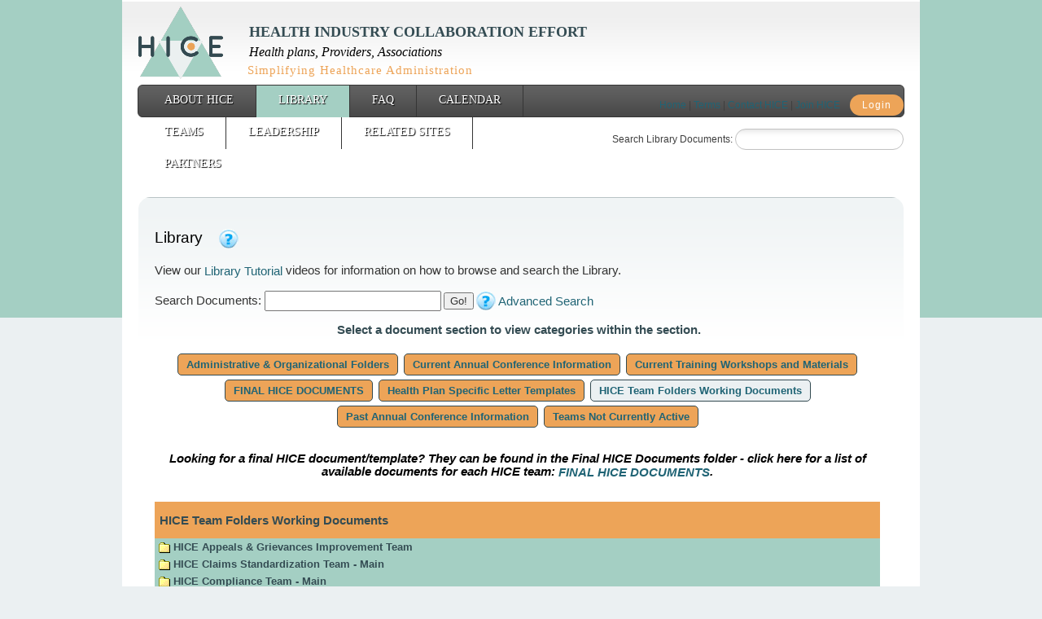

--- FILE ---
content_type: text/html
request_url: https://www.iceforhealth.org/library.asp?sf=fs&scid=5262
body_size: 46837
content:

<!DOCTYPE html PUBLIC "-//W3C//DTD XHTML 1.0 Strict//EN"
"https://www.w3.org/TR/xhtml1/DTD/xhtml1-strict.dtd"> 
<html xmlns="https://www.w3.org/1999/xhtml" xml:lang="en-US" lang="en-US"> 


<html>
<head>
    <title>Library </title>
    <!-- Begin Styles -->

<link rel="stylesheet" href="/css/styles.css?random_23" />
<link rel="stylesheet" href="/css/homestyle.css" />

<!-- End Styles -->





    <script language="JavaScript">
<!--

        function WM_preloadImages() {

            /*
            WM_preloadImages()
            Loads images into the browser's cache for later use.

Source: Webmonkey Code Library
            (http://www.hotwired.com/webmonkey/javascript/code_library/)

Author: Nadav Savio
            Author Email: nadav@wired.com

Usage: WM_preloadImages('image 1 URL', 'image 2 URL', 'image 3 URL', ...);
            */

            // Don't bother if there's no document.images
            if (document.images) {
                if (typeof (document.WM) == 'undefined') {
                    document.WM = new Object();
                }
                document.WM.loadedImages = new Array();
                // Loop through all the arguments.
                var argLength = WM_preloadImages.arguments.length;
                for (arg = 0; arg < argLength; arg++) {
                    // For each arg, create a new image.
                    document.WM.loadedImages[arg] = new Image();
                    // Then set the source of that image to the current argument.
                    document.WM.loadedImages[arg].src = WM_preloadImages.arguments[arg];
                }
            }
        }

// -->

    </script>
    <link rel="" href="/css/styles.css" />
    <link href="/js/css/jquery-ui-1.8.18.custom.css" rel="stylesheet" type="text/css" />   
    <link href="/js/css/jquery.gritter.css" rel="stylesheet" type="text/css" />
    <script type="text/javascript" src="/js/jquery.js"></script>
    <script type="text/javascript">
        $(document).ready(function () {
            $("span.question").hover(function () {
                var tooltipText = $(this).attr('placeholder');
                $(this).append('<div class="tooltip" style="width:195px;"><p>' + tooltipText + '</p></div>');
            }, function () {
                $("div.tooltip").remove();
            });
        });
    </script>
</head>

<!-- Begin Header -->
<body>
    <div class="main_body">

        <!--<table width="100%" cellpadding="0" cellspacing="0" border="0">-->
        <!--Joseph's Test width="1020px" -->
        <div class="header">
            <div class="logo">
                <a href="/home.asp">
                    <img src="/img/HICE_logo.png" alt="ICE For Health" />
                </a>
                <div class='headingcont_slid_home'>
                    <h1 class='header-style-home'>Health Industry Collaboration Effort</h1>
                    <p class='para-style-home'>Health plans, Providers, Associations</p>
                     <span class="tag_line_home">Simplifying Healthcare Administration</span>
                </div>
               
            </div>
            

            <div class="top_right_section">
                <div class="top_right_links">
                    <a href="/home.asp">Home</a>
                    | <a href="/terms.asp">Terms</a>
                    
                    | <a href="/contactice.asp">Contact  HICE</a> | <a href="/joinhice.asp">Join  HICE</a>
                    &nbsp;&nbsp;
			<a href="/clientadmin/loginIce.asp" class="login-button">
                <!-----<img src="/img/login.png" width="62" height="23" style="margin-top: -1px;" />----->
                Login
            </a>

                    
                </div>

                <div class="search">
                    <form action="/librarysearch.asp" method="Post" _lpchecked="1">
                        Search Library Documents:
                        <input type="Text" name="SearchText" class="search_input" placeholder="">
                    </form>


                </div>
            </div>
        </div>
        <!-- End Header -->
        <!-- Client Admin Header -->
        
</body>
</html>

<!-- Begin Navigation -->
          <div class="menu" style="text-align:center"><div style="width: 945px; height: 38px; display: block; margin: 0 auto;">
        <ul>
<li><a href='/about.asp' title=''>About HICE</a></li><li class='menu_separate'></li><li class='menu_active'><a href='/library.asp' title=''>Library</a></li><li class='menu_separate'></li><li><a href='/viewfaqsall.asp' title=''>FAQ</a></li><li class='menu_separate'></li><li><a href='/calendar' title=''>Calendar</a></li><li class='menu_separate'></li><li><a href='/teamactivities.asp' title=''>Teams</a></li><li class='menu_separate'></li><li><a href='/leadership.asp' title=''>Leadership</a></li><li class='menu_separate'></li><li><a href='/relatedsites.asp' title=''>Related Sites</a></li><li class='menu_separate'></li><li><a href='/partners.asp' title=''>Partners</a></li>
              </ul>   </div>     
    </div>
<!-- End Navigation -->


<div class="clear_20"></div>
<div class="bottom_section_bg">

<table cellpadding="0" cellspacing="0" border="0" width="100%">
    <tr>
        <td width="100%" valign="Top" bgcolor="">
            <table cellpadding="5" cellspacing="0" border="0" width="100%">
                <tr>
                    <td valign="Top">
                        <p class="PageTitle">
                        
                            Library &nbsp;&nbsp; <span placeholder="Browse the Library by selection and sort category from the list and use the categories and subcategories to navigate the Library structure. Click the arrow next to a subcategry name to download all documents in the subcategory."  class="question"></span>
                                                                                          
                            <!--<font class="BodySmall">
										<A HREF="ProtectedCategories.asp">Protected Library</A>
									</font>-->
                        </p>
                        
								<P Class="Body only-library">
									View our <A HRef="librarytutorial.asp">Library Tutorial</A> videos for information on how to browse and search the Library.
								</P>
                        <form action="librarysearch.asp" method="Get">
                        <span class="Body only-library">Search Documents: </span>
                        <input type="Text" name="SearchText" size="25">
                        <input type="Submit" value="Go!">
                         
                        <span placeholder="Enter a search term to locate categories, subcategories, and documents that contain the term." runat="server" class="question"></span>
                        
                        <span class="BodySmall"><a href="librarysearch.asp?startadvancedsearch=true">Advanced
                            Search</a></span>
                        </form>
                        
                        <div align="Center" class="parrent-library">
                        	<br>
                            <span class="BodyBold ct-style">Select a document section to view categories within the section.
                            </span>
                            <br><br>
                            <A Class='SortCategoryTitle' HRef='library.asp?sf=fs&sc=Administrative+%26+Organizational+Folders'>&nbsp;Administrative&nbsp;&&nbsp;Organizational&nbsp;Folders&nbsp;</A>  <A Class='SortCategoryTitle' HRef='library.asp?sf=fs&sc=Current+Annual+Conference+Information'>&nbsp;Current&nbsp;Annual&nbsp;Conference&nbsp;Information&nbsp;</A>  <A Class='SortCategoryTitle' HRef='library.asp?sf=fs&sc=Current+Training+Workshops+and+Materials'>&nbsp;Current&nbsp;Training&nbsp;Workshops&nbsp;and&nbsp;Materials&nbsp;</A>  <A Class='SortCategoryTitle' HRef='library.asp?sf=fs&sc=FINAL+HICE+DOCUMENTS'>&nbsp;FINAL&nbsp;HICE&nbsp;DOCUMENTS&nbsp;</A>  <A Class='SortCategoryTitle' HRef='library.asp?sf=fs&sc=Health+Plan+Specific+Letter+Templates'>&nbsp;Health&nbsp;Plan&nbsp;Specific&nbsp;Letter&nbsp;Templates&nbsp;</A>  <A Class='SortCategoryTitle selected' HRef='library.asp?sf=fs&sc=HICE+Team+Folders+Working+Documents'>&nbsp;HICE&nbsp;Team&nbsp;Folders&nbsp;Working&nbsp;Documents&nbsp;</A>  <A Class='SortCategoryTitle' HRef='library.asp?sf=fs&sc=Past+Annual+Conference+Information'>&nbsp;Past&nbsp;Annual&nbsp;Conference&nbsp;Information&nbsp;</A>  <A Class='SortCategoryTitle' HRef='library.asp?sf=fs&sc=Teams+Not+Currently+Active'>&nbsp;Teams&nbsp;Not&nbsp;Currently&nbsp;Active&nbsp;</A>  
                        </div>
                        <br>
                        <p class="BodyBoldItalic" align="Center">
                            Looking for a final HICE document/template? They can be found in the Final
                            HICE Documents folder - click here for a list of available documents for each HICE
                            team: <a href="http://www.iceforhealth.org/library.asp?sf=&sc=FINAL+HICE+DOCUMENTS">
                                FINAL HICE DOCUMENTS</a>.
                        </p>
<!--
                        <p class="Body" align="Center">
							HICE documents can be altered for use by organizations/other regions as needed; however, the HICE logo/any HICE references should be removed if the document is not being used in its original format.
						</p>
-->
                       <!--  <p class="Body" align="Center">
							HICE documents can be altered for use by organizations/other regions as needed; however, the HICE logo/any HICE references should be removed if the document is not being used in its original format. Documents available within the Library are intended to be used as printed documents. To the extent such documents are used digitally, it shall be the user's responsibility to ensure their use of the documents adheres to the accessibility standards applicable to their organization.
						</p>
						<HR>
                        <p class="BodySmallGray" align="Center">
                            HICE is a voluntary 501(c)3 organization that includes participation by and advice
                            from accrediting and regulatory agencies. The goal of HICE work products is to offer
                            HICE participating organizations standardized tools and best practices toward optimizing
                            efficiencies to implement health industry requirements. HICE heeds feedback from
                            accrediting and regulatory agency partners regarding HICE work products; however,
                            HICE does not obtain official regulatory approval for its work products. <B>As such,
                            HICE work products are not to be considered exempt from any approval process required
                            by regulatory agencies.</B>
                        </p> -->
                        <br>
                        
                        <table cellspacing="0" cellpadding="0" border="0" width="100%">
                            <tr>
                                <td colspan="6" class="BodyBold" height="30" bgcolor="#EDA458">
                                    <p class="BodyBold">
                                        HICE Team Folders Working Documents
                                    </p>
                                </td>
                            </tr>
                            
                            <tr>
                                <td colspan="6" class="Body only-library" bgcolor="#A4CFC3" style="vertical-align: middle; height: 21px;">
                                    &nbsp;<a class="LibraryHeader" href="library.asp?sf=fs&cid=213#cid213"
                                        style="vertical-align: middle;"><img src="icon_folder_closed.gif" width="15" height="15"
                                            alt="Click to open category" border="0" style="vertical-align: middle;">
                                        HICE Appeals & Grievances Improvement Team</a> &nbsp;
                                </td>
                            </tr>
                            
                            <tr>
                                <td colspan="6" class="Body only-library" bgcolor="#A4CFC3" style="vertical-align: middle; height: 21px;">
                                    &nbsp;<a class="LibraryHeader" href="library.asp?sf=fs&cid=40#cid40"
                                        style="vertical-align: middle;"><img src="icon_folder_closed.gif" width="15" height="15"
                                            alt="Click to open category" border="0" style="vertical-align: middle;">
                                        HICE Claims Standardization Team - Main</a> &nbsp;
                                </td>
                            </tr>
                            
                            <tr>
                                <td colspan="6" class="Body only-library" bgcolor="#A4CFC3" style="vertical-align: middle; height: 21px;">
                                    &nbsp;<a class="LibraryHeader" href="library.asp?sf=fs&cid=117#cid117"
                                        style="vertical-align: middle;"><img src="icon_folder_closed.gif" width="15" height="15"
                                            alt="Click to open category" border="0" style="vertical-align: middle;">
                                        HICE Compliance Team - Main</a> &nbsp;
                                </td>
                            </tr>
                            
                            <tr>
                                <td colspan="6" class="Body only-library" bgcolor="#A4CFC3" style="vertical-align: middle; height: 21px;">
                                    &nbsp;<a class="LibraryHeader" href="library.asp?sf=fs&cid=446#cid446"
                                        style="vertical-align: middle;"><img src="icon_folder_closed.gif" width="15" height="15"
                                            alt="Click to open category" border="0" style="vertical-align: middle;">
                                        HICE Compliance Team Coded DOFR Workgroup</a> &nbsp;
                                </td>
                            </tr>
                            
                            <tr>
                                <td colspan="6" class="Body only-library" bgcolor="#A4CFC3" style="vertical-align: middle; height: 21px;">
                                    &nbsp;<a class="LibraryHeader" href="library.asp?sf=fs&cid=197#cid197"
                                        style="vertical-align: middle;"><img src="icon_folder_closed.gif" width="15" height="15"
                                            alt="Click to open category" border="0" style="vertical-align: middle;">
                                        HICE Credentialing Shared Audit Policy Team - Main / California</a> &nbsp;
                                </td>
                            </tr>
                            
                            <tr>
                                <td colspan="6" class="Body only-library" bgcolor="#A4CFC3" style="vertical-align: middle; height: 21px;">
                                    &nbsp;<a class="LibraryHeader" href="library.asp?sf=fs&cid=488#cid488"
                                        style="vertical-align: middle;"><img src="icon_folder_closed.gif" width="15" height="15"
                                            alt="Click to open category" border="0" style="vertical-align: middle;">
                                        HICE Credentialing Shared Audit Policy Team - Main / Mid-Atlantic / Northwest / Texas</a> &nbsp;
                                </td>
                            </tr>
                            
                            <tr>
                                <td colspan="6" class="Body only-library" bgcolor="#A4CFC3" style="vertical-align: middle; height: 21px;">
                                    &nbsp;<a class="LibraryHeader" href="library.asp?sf=fs&cid=43#cid43"
                                        style="vertical-align: middle;"><img src="icon_folder_closed.gif" width="15" height="15"
                                            alt="Click to open category" border="0" style="vertical-align: middle;">
                                        HICE Cultural & Linguistic (C&L) Services Team - Main</a> &nbsp;
                                </td>
                            </tr>
                            
                            <tr>
                                <td colspan="6" class="Body only-library" bgcolor="#A4CFC3" style="vertical-align: middle; height: 21px;">
                                    &nbsp;<a class="LibraryHeader" href="library.asp?sf=fs&cid=346#cid346"
                                        style="vertical-align: middle;"><img src="icon_folder_closed.gif" width="15" height="15"
                                            alt="Click to open category" border="0" style="vertical-align: middle;">
                                        HICE DMHC Access Regulations Team</a> &nbsp;
                                </td>
                            </tr>
                            
                            <tr>
                                <td colspan="6" class="Body" bgcolor="#A4CFC3" style="vertical-align: middle; height: 21px;">
                                    &nbsp;<a name="cid421" class="LibraryHeader"
                                        href="library.asp?sf=fs&sc=HICE+Team+Folders+Working+Documents" style="vertical-align: middle"><img
                                            src="icon_folder_open.gif" width="15" height="15" alt="Click to close category"
                                            border="0" style="vertical-align: middle;">
                                        HICE DMHC Access Regulations Team Workgroup</a> &nbsp;
                                </td>
                            </tr>
                            
                            <tr>
                                <td colspan="6" class="Body only-library" bgcolor="#EBF0F2" style="vertical-align: middle; height: 21px;">
                                    &nbsp;&nbsp;&nbsp;&nbsp;&nbsp;<a class="LibrarySubHeader" href="library.asp?sf=fs&scid=5669#scid5669"
                                        style="vertical-align: middle;"><img src="icon_folder_closed.gif" width="15" height="15"
                                            alt="Click to open category" border="0" style="vertical-align: middle;">
                                        2025-02-03 Meeting Materials</a>
                                </td>
                            </tr>
                            
                            <tr>
                                <td colspan="6" class="Body only-library" bgcolor="#EBF0F2" style="vertical-align: middle; height: 21px;">
                                    &nbsp;&nbsp;&nbsp;&nbsp;&nbsp;<a class="LibrarySubHeader" href="library.asp?sf=fs&scid=5706#scid5706"
                                        style="vertical-align: middle;"><img src="icon_folder_closed.gif" width="15" height="15"
                                            alt="Click to open category" border="0" style="vertical-align: middle;">
                                        2025-03-03 Meeting Materials</a>
                                </td>
                            </tr>
                            
                            <tr>
                                <td colspan="6" class="Body only-library" bgcolor="#EBF0F2" style="vertical-align: middle; height: 21px;">
                                    &nbsp;&nbsp;&nbsp;&nbsp;&nbsp;<a class="LibrarySubHeader" href="library.asp?sf=fs&scid=5715#scid5715"
                                        style="vertical-align: middle;"><img src="icon_folder_closed.gif" width="15" height="15"
                                            alt="Click to open category" border="0" style="vertical-align: middle;">
                                        2025-03-17 Meeting Materials</a>
                                </td>
                            </tr>
                            
                            <tr>
                                <td colspan="6" class="Body only-library" bgcolor="#EBF0F2" style="vertical-align: middle; height: 21px;">
                                    &nbsp;&nbsp;&nbsp;&nbsp;&nbsp;<a class="LibrarySubHeader" href="library.asp?sf=fs&scid=5726#scid5726"
                                        style="vertical-align: middle;"><img src="icon_folder_closed.gif" width="15" height="15"
                                            alt="Click to open category" border="0" style="vertical-align: middle;">
                                        2025-03-31 Meeting Materials</a>
                                </td>
                            </tr>
                            
                            <tr>
                                <td colspan="6" class="Body only-library" bgcolor="#EBF0F2" style="vertical-align: middle; height: 21px;">
                                    &nbsp;&nbsp;&nbsp;&nbsp;&nbsp;<a class="LibrarySubHeader" href="library.asp?sf=fs&scid=5736#scid5736"
                                        style="vertical-align: middle;"><img src="icon_folder_closed.gif" width="15" height="15"
                                            alt="Click to open category" border="0" style="vertical-align: middle;">
                                        2025-04-14 Meeting Materials</a>
                                </td>
                            </tr>
                            
                            <tr>
                                <td colspan="6" class="Body only-library" bgcolor="#EBF0F2" style="vertical-align: middle; height: 21px;">
                                    &nbsp;&nbsp;&nbsp;&nbsp;&nbsp;<a class="LibrarySubHeader" href="library.asp?sf=fs&scid=5756#scid5756"
                                        style="vertical-align: middle;"><img src="icon_folder_closed.gif" width="15" height="15"
                                            alt="Click to open category" border="0" style="vertical-align: middle;">
                                        2025-05-12 Meeting Materials</a>
                                </td>
                            </tr>
                            
                            <tr>
                                <td colspan="6" class="Body only-library" bgcolor="#EBF0F2" style="vertical-align: middle; height: 21px;">
                                    &nbsp;&nbsp;&nbsp;&nbsp;&nbsp;<a class="LibrarySubHeader" href="library.asp?sf=fs&scid=5774#scid5774"
                                        style="vertical-align: middle;"><img src="icon_folder_closed.gif" width="15" height="15"
                                            alt="Click to open category" border="0" style="vertical-align: middle;">
                                        2025-06-09 Meeting Materials</a>
                                </td>
                            </tr>
                            
                            <tr>
                                <td colspan="6" class="Body only-library" bgcolor="#EBF0F2" style="vertical-align: middle; height: 21px;">
                                    &nbsp;&nbsp;&nbsp;&nbsp;&nbsp;<a class="LibrarySubHeader" href="library.asp?sf=fs&scid=5779#scid5779"
                                        style="vertical-align: middle;"><img src="icon_folder_closed.gif" width="15" height="15"
                                            alt="Click to open category" border="0" style="vertical-align: middle;">
                                        2025-06-23 Meeting Materials</a>
                                </td>
                            </tr>
                            
                            <tr>
                                <td colspan="6" class="Body only-library" bgcolor="#EBF0F2" style="vertical-align: middle; height: 21px;">
                                    &nbsp;&nbsp;&nbsp;&nbsp;&nbsp;<a class="LibrarySubHeader" href="library.asp?sf=fs&scid=5786#scid5786"
                                        style="vertical-align: middle;"><img src="icon_folder_closed.gif" width="15" height="15"
                                            alt="Click to open category" border="0" style="vertical-align: middle;">
                                        2025-07-07 Meeting Materials</a>
                                </td>
                            </tr>
                            
                            <tr>
                                <td colspan="6" class="Body only-library" bgcolor="#EBF0F2" style="vertical-align: middle; height: 21px;">
                                    &nbsp;&nbsp;&nbsp;&nbsp;&nbsp;<a class="LibrarySubHeader" href="library.asp?sf=fs&scid=5813#scid5813"
                                        style="vertical-align: middle;"><img src="icon_folder_closed.gif" width="15" height="15"
                                            alt="Click to open category" border="0" style="vertical-align: middle;">
                                        2025-08-18 Meeting Materials</a>
                                </td>
                            </tr>
                            
                            <tr>
                                <td colspan="6" class="Body only-library" bgcolor="#EBF0F2" style="vertical-align: middle; height: 21px;">
                                    &nbsp;&nbsp;&nbsp;&nbsp;&nbsp;<a class="LibrarySubHeader" href="library.asp?sf=fs&scid=5822#scid5822"
                                        style="vertical-align: middle;"><img src="icon_folder_closed.gif" width="15" height="15"
                                            alt="Click to open category" border="0" style="vertical-align: middle;">
                                        2025-09-08 Meeting Materials</a>
                                </td>
                            </tr>
                            
                            <tr>
                                <td colspan="6" class="Body only-library" bgcolor="#EBF0F2" style="vertical-align: middle; height: 21px;">
                                    &nbsp;&nbsp;&nbsp;&nbsp;&nbsp;<a class="LibrarySubHeader" href="library.asp?sf=fs&scid=5833#scid5833"
                                        style="vertical-align: middle;"><img src="icon_folder_closed.gif" width="15" height="15"
                                            alt="Click to open category" border="0" style="vertical-align: middle;">
                                        2025-09-29 Meeting Materials</a>
                                </td>
                            </tr>
                            
                            <tr>
                                <td colspan="6" class="Body only-library" bgcolor="#EBF0F2" style="vertical-align: middle; height: 21px;">
                                    &nbsp;&nbsp;&nbsp;&nbsp;&nbsp;<a class="LibrarySubHeader" href="library.asp?sf=fs&scid=5846#scid5846"
                                        style="vertical-align: middle;"><img src="icon_folder_closed.gif" width="15" height="15"
                                            alt="Click to open category" border="0" style="vertical-align: middle;">
                                        2025-10-13 Meeting Materials</a>
                                </td>
                            </tr>
                            
                            <tr>
                                <td colspan="6" class="Body only-library" bgcolor="#EBF0F2" style="vertical-align: middle; height: 21px;">
                                    &nbsp;&nbsp;&nbsp;&nbsp;&nbsp;<a class="LibrarySubHeader" href="library.asp?sf=fs&scid=5879#scid5879"
                                        style="vertical-align: middle;"><img src="icon_folder_closed.gif" width="15" height="15"
                                            alt="Click to open category" border="0" style="vertical-align: middle;">
                                        2025-11-10 Meeting Materials</a>
                                </td>
                            </tr>
                            
                            <tr>
                                <td colspan="6" class="Body only-library" bgcolor="#EBF0F2" style="vertical-align: middle; height: 21px;">
                                    &nbsp;&nbsp;&nbsp;&nbsp;&nbsp;<a class="LibrarySubHeader" href="library.asp?sf=fs&scid=5888#scid5888"
                                        style="vertical-align: middle;"><img src="icon_folder_closed.gif" width="15" height="15"
                                            alt="Click to open category" border="0" style="vertical-align: middle;">
                                        2025-11-24 Meeting Materials</a>
                                </td>
                            </tr>
                            
                            <tr>
                                <td colspan="6" class="Body only-library" bgcolor="#EBF0F2" style="vertical-align: middle; height: 21px;">
                                    &nbsp;&nbsp;&nbsp;&nbsp;&nbsp;<a class="LibrarySubHeader" href="library.asp?sf=fs&scid=3248#scid3248"
                                        style="vertical-align: middle;"><img src="icon_folder_closed.gif" width="15" height="15"
                                            alt="Click to open category" border="0" style="vertical-align: middle;">
                                        Resource Documents</a>
                                </td>
                            </tr>
                            
                            <tr>
                                <td colspan="6" class="Body only-library" bgcolor="#A4CFC3" style="vertical-align: middle; height: 21px;">
                                    &nbsp;<a class="LibraryHeader" href="library.asp?sf=fs&cid=392#cid392"
                                        style="vertical-align: middle;"><img src="icon_folder_closed.gif" width="15" height="15"
                                            alt="Click to open category" border="0" style="vertical-align: middle;">
                                        HICE Encounters Standardization Team</a> &nbsp;
                                </td>
                            </tr>
                            
                            <tr>
                                <td colspan="6" class="Body only-library" bgcolor="#A4CFC3" style="vertical-align: middle; height: 21px;">
                                    &nbsp;<a class="LibraryHeader" href="library.asp?sf=fs&cid=406#cid406"
                                        style="vertical-align: middle;"><img src="icon_folder_closed.gif" width="15" height="15"
                                            alt="Click to open category" border="0" style="vertical-align: middle;">
                                        HICE Pharmacy Regulations & Benefits Team - CA</a> &nbsp;
                                </td>
                            </tr>
                            
                            <tr>
                                <td colspan="6" class="Body only-library" bgcolor="#A4CFC3" style="vertical-align: middle; height: 21px;">
                                    &nbsp;<a class="LibraryHeader" href="library.asp?sf=fs&cid=118#cid118"
                                        style="vertical-align: middle;"><img src="icon_folder_closed.gif" width="15" height="15"
                                            alt="Click to open category" border="0" style="vertical-align: middle;">
                                        HICE QI-UM Team - Main</a> &nbsp;
                                </td>
                            </tr>
                            
                            <tr>
                                <td colspan="6" class="Body only-library" bgcolor="#A4CFC3" style="vertical-align: middle; height: 21px;">
                                    &nbsp;<a class="LibraryHeader" href="library.asp?sf=fs&cid=167#cid167"
                                        style="vertical-align: middle;"><img src="icon_folder_closed.gif" width="15" height="15"
                                            alt="Click to open category" border="0" style="vertical-align: middle;">
                                        HICE RADAR (Risk Adjustment Data Acquisition & Reporting) Team - Main</a> &nbsp;
                                </td>
                            </tr>
                            
                            <tr>
                                <td colspan="6" class="Body only-library" bgcolor="#A4CFC3" style="vertical-align: middle; height: 21px;">
                                    &nbsp;<a class="LibraryHeader" href="library.asp?sf=fs&cid=115#cid115"
                                        style="vertical-align: middle;"><img src="icon_folder_closed.gif" width="15" height="15"
                                            alt="Click to open category" border="0" style="vertical-align: middle;">
                                        HICE Service Determination Standardization Team</a> &nbsp;
                                </td>
                            </tr>
                            
                            <tr>
                                <td colspan="6" class="Body only-library" bgcolor="#A4CFC3" style="vertical-align: middle; height: 21px;">
                                    &nbsp;<a class="LibraryHeader" href="library.asp?sf=fs&cid=229#cid229"
                                        style="vertical-align: middle;"><img src="icon_folder_closed.gif" width="15" height="15"
                                            alt="Click to open category" border="0" style="vertical-align: middle;">
                                        HICE UM Required Reports Team</a> &nbsp;
                                </td>
                            </tr>
                            
                        </table>
                        <hr>
                        <!-- <table cellspacing="0" cellpadding="0" bgcolor="#FFFACD" border="0">
                            <tr>
                                <td>
                                    <img src="pdfico.gif">&nbsp;
                                </td>
                                <td>
                                    <font size="2" face="Arial,Helvetica">Adobe Acrobat File</font>
                                </td>
                            </tr>
                            <tr>
                                <td>
                                    <img src="docico.gif">&nbsp;
                                </td>
                                <td>
                                    <font size="2" face="Arial,Helvetica">Microsoft Word File</font>
                                </td>
                            </tr>
                            <tr>
                                <td>
                                    <img src="xlsico.gif">&nbsp;
                                </td>
                                <td>
                                    <font size="2" face="Arial,Helvetica">Microsoft Excel File</font>
                                </td>
                            </tr>
                            <tr>
                                <td>
                                    <img src="pptico.gif">&nbsp;
                                </td>
                                <td>
                                    <font size="2" face="Arial,Helvetica">Microsoft PowerPoint File</font>
                                </td>
                            </tr>
                            <tr>
                                <td>
                                    <img src="docxico.gif">&nbsp;
                                </td>
                                <td>
                                    <font size="2" face="Arial,Helvetica">Microsoft Word XML File</font>
                                </td>
                            </tr>
                            <tr>
                                <td>
                                    <img src="xlsxico.gif">&nbsp;
                                </td>
                                <td>
                                    <font size="2" face="Arial,Helvetica">Microsoft Excel XML File</font>
                                </td>
                            </tr>
                            <tr>
                                <td>
                                    <img src="pptxico.gif">&nbsp;
                                </td>
                                <td>
                                    <font size="2" face="Arial,Helvetica">Microsoft PowerPoint XML File</font>
                                </td>
                            </tr>
                            <tr>
                                <td>
                                    <img src="zipico.gif">&nbsp;
                                </td>
                                <td>
                                    <font size="2" face="Arial,Helvetica">Zipped File</font>
                                </td>
                            </tr>
                            <tr>
                                <td>
                                    <img src="unkico.gif">&nbsp;
                                </td>
                                <td>
                                    <font size="2" face="Arial,Helvetica">Unknown File Type</font>
                                </td>
                            </tr>
                        </table> -->
                        

                         <p class="Body only-library" align="Center">
							HICE documents can be altered for use by organizations/other regions as needed; however, the HICE logo/any HICE references should be removed if the document is not being used in its original format. Documents available within the Library are intended to be used as printed documents. To the extent such documents are used digitally, it shall be the user's responsibility to ensure their use of the documents adheres to the accessibility standards applicable to their organization.
						</p>
						<HR>
                        <p class="BodySmallGray" align="Center">
                            HICE is a voluntary 501(c)3 organization that includes participation by and advice
                            from accrediting and regulatory agencies. The goal of HICE work products is to offer
                            HICE participating organizations standardized tools and best practices toward optimizing
                            efficiencies to implement health industry requirements. HICE heeds feedback from
                            accrediting and regulatory agency partners regarding HICE work products; however,
                            HICE does not obtain official regulatory approval for its work products. <B>As such,
                            HICE work products are not to be considered exempt from any approval process required
                            by regulatory agencies.</B>
                        </p>
                        <!-- <p class="Body">
                            Many Library documents are in Adobe Acrobat format. If you do not have Acrobat you
                            may download it <a href="http://www.adobe.com/products/acrobat/readstep.html" target="_blank">
                                here</a>.
                        </p>
                        <p class="Body">
                            <a href="http://www.adobe.com/products/acrobat/readstep.html" target="_blank">
                                <img src="getacro.gif" border="0" height="31" width="88"></a><br>
                        </p> -->
                        <!-- <p class="Body">
                            To download a document, right-click the document title and select "Save Target As..." (or the equivalent). You may left-click a document to open it in your browser.
							
								<i>Note: Opening a Microsoft Office document in your browser may trigger a known issue that causes a password prompt to appear for non-password protected documents. Information from Microsoft about how to resolve this issue on your computer is available <a href="http://support.microsoft.com/?kbid=225234" target="_blank">here</a>, <a href="http://support.microsoft.com/?kbid=324328" target="_blank">here</a>, and <a href="http://support.microsoft.com/?kbid=822128" target="_blank">here</a>.</i>
							
                        </p> -->

                    </td>
                </tr>
            </table>
        </td>
        <td>
            &nbsp&nbsp&nbsp
        </td>
    </tr>
</table>
<br>
<style type="text/css">
.main_body {
    min-height: 962px;
}
</style>
</div>
</div>
<!-- Begin Footer -->

<div class="footer">
    <div class="links">
        <a href="/aboutice.asp">About HICE</a> | <a href="/iceleadership.asp">Leadership</a> | <a href="/library.asp">Library</a> | <a href="/teamactivities.asp">Team Activities</a> | <a href="/viewfaqsall.asp">FAQ</a> | <a href="/calendar/">Calendar</a> | <a href="/relatedsites.asp">Related Sites</a> | <a href="/contactice.asp">Contact HICE</a> | <a href="/partners.asp">Partners</a> | 
    <a href="/terms.asp">Terms</a>
        <br />
        Copyright  � 2001-2013-2026 HICE, Inc.
      <br />
        All HICE activities are conducted in accordance with our established <a href="/library.asp?scid=695">Antitrust Guidelines</a>
    </div>

    <div class="media_links">
        <a href="http://www.facebook.com/pages/Health-Industry-Collaboration-Effort-Inc-HICE/210959602264795" border="0" target="_Top">
            <img src="/img/facebook_icon.png" width="16" height="16" /></a>

        <a href="http://www.linkedin.com/groups?gid=3987586" target="_Top">
            <img src="/img/linkedin_icon.png" width="16" height="16" /></a>

        <a href="https://twitter.com/ICE4Health" target="_Top">
            <img src="/img/twitter_18.png" width="18" height="18" /></a>
    </div>

</div>



<!-- End Footer -->

</div>
<br>

<!-- Begin Attribution -->
    <Table Width="100%" CellPadding="0" CellSpacing="0" Border="0">
      <TR>
        <TD Width="3" Height="3" BGColor=""></TD>
        <TD Height="3" BGColor=""></TD>
        <TD Width="3" Height="3"></TD>
      </TR>
      <TR>
        <TD Width="3" BGColor=""></TD>
        <TD Align="Center" BGColor="">

			    <Table Width="100%" CellPadding="0" CellSpacing="0" Border="0" BGColor="White">
			      <TR>
			        <TD Align="Center">
			          <Table Border="0">
			            <TR>
			              <TD Align="Center" ColSpan="3">
			                <Font Face="Arial, Helvetica, Sans-Serif" Size="-2">
			                  Website development services provided by:
			                </Font>
			              </TD>
			            </TR>
			            <TR>
			              <TD Align="Center">
			                <A HRef="http://www.stonesix.com" Target="_blank" rel="noopener noreferrer">
			                	<Img Src="/stonesixlogo.gif" Height="40" Width="78" Border="0" Alt="Click here for more information about Stone Six Solutions, Inc."><BR>
				                <Font Face="Arial, Helvetica, Sans-Serif" Size="-2">
				                  Stone Six Solutions
				                </Font>
											</A>
			              </TD>
			            </TR>
			          </Table>
			        </TD>
			      </TR>
			    </Table>

        </TD>
        <TD Width="3" BGColor="Black"></TD>
      </TR>
      <TR>
        <TD Height="3" Width="3"></TD>
        <TD Height="3" BGColor="Black"></TD>
        <TD Height="3" Width="3" BGColor="Black"></TD>
      </TR>
    </Table>
<!-- End Attribution -->

</Body>
</html>
<script type="text/javascript" src="/js/jquery.session.js"></script>
<script language="JavaScript" type="text/javascript">
<!--

    function WM_preloadImages() {

        /*
        WM_preloadImages()
        Loads images into the browser's cache for later use.

Source: Webmonkey Code Library
        (http://www.hotwired.com/webmonkey/javascript/code_library/)

Author: Nadav Savio
        Author Email: nadav@wired.com

Usage: WM_preloadImages('image 1 URL', 'image 2 URL', 'image 3 URL', ...);
        */

        // Don't bother if there's no document.images
        if (document.images) {
            if (typeof (document.WM) == 'undefined') {
                document.WM = new Object();
            }
            document.WM.loadedImages = new Array();
            // Loop through all the arguments.
            var argLength = WM_preloadImages.arguments.length;
            for (arg = 0; arg < argLength; arg++) {
                // For each arg, create a new image.
                document.WM.loadedImages[arg] = new Image();
                // Then set the source of that image to the current argument.
                document.WM.loadedImages[arg].src = WM_preloadImages.arguments[arg];
            }
        }
    }

    function OpenAskDrTech() {
        ADTWindow = window.open("/AskDrTech.asp", "ADT", "width=488,height=227,alwaysraised,dependent")
        ADTWindow.focus()
    }

// -->
    //function orderBy() {
    //    if ($.session.get("OrderBy") == "asc") {
    //        $.session.set("OrderBy", "desc");
    //    }
    //    else if ($.session.get("OrderBy") == "desc" ) {
    //        $.session.set("OrderBy", "asc");
    //    }
    //    else {
    //        $.session.set("OrderBy", "asc");
    //    }
        
    //    alert($.session.get("OrderBy"));
        
        
        
    //}
</script>


<script>
  (function(i,s,o,g,r,a,m){i['GoogleAnalyticsObject']=r;i[r]=i[r]||function(){
  (i[r].q=i[r].q||[]).push(arguments)},i[r].l=1*new Date();a=s.createElement(o),
  m=s.getElementsByTagName(o)[0];a.async=1;a.src=g;m.parentNode.insertBefore(a,m)
  })(window,document,'script','https://www.google-analytics.com/analytics.js','ga');

  ga('create', 'UA-77617411-1', 'auto');
  ga('send', 'pageview');

</script>

--- FILE ---
content_type: text/css
request_url: https://www.iceforhealth.org/css/styles.css?random_23
body_size: 27761
content:
.PageTitle {font-size: 14pt; font-family: arial, helvetica, sans-serif}
      .SectionTitle {font-size: 12pt; font-family: arial, helvetica, sans-serif; font-weight: bold}
      .Body, textarea, input {font-size: 10pt; font-family: arial, helvetica, sans-serif}
      .BodySilver {font-size: 10pt; font-family: arial, helvetica, sans-serif; color: Silver}
      .BodyBold {font-size: 10pt; font-family: arial, helvetica, sans-serif; font-weight: bold}
      .BodyBoldGray {font-size: 10pt; font-family: arial, helvetica, sans-serif; font-weight: bold; color: gray}
      .BodyBoldItalic {font-size: 10pt; font-family: arial, helvetica, sans-serif; font-weight: bold; font-style: italic}
      .BodySmall {font-size: 8pt; font-family: arial, helvetica, sans-serif}
      .BodySmallItalic {font-size: 8pt; font-family: arial, helvetica, sans-serif; font-style: italic}
      .BodySmallBold {font-size: 8pt; font-family: arial, helvetica, sans-serif; font-weight: bold}
      .BodySmallGray {font-size: 8pt; font-family: arial, helvetica, sans-serif; color: gray}
      .BodyAlert {font-size: 10pt; font-family: arial, helvetica, sans-serif; font-weight: bold; color: red}
      .WhatsNew {font-size: 8pt; font-family: arial, helvetica, sans-serif}
      .QuickPollQuestion {font-size: 8pt; font-family: arial, helvetica, sans-serif; font-weight: bold}
      .QuickPollOptions {font-size: 8pt; font-family: arial, helvetica, sans-serif}
      TD.SearchResult {font-size: 10pt; font-family: arial, helvetica, sans-serif}
      TD.SearchResultHead {font-size: 10pt; font-family: arial, helvetica, sans-serif; font-weight: bold}
      .FieldLabel {font-size: 10pt; font-family: arial, helvetica, sans-serif; font-weight: bold}
      .FieldData {font-size: 10pt; font-family: arial, helvetica, sans-serif}
      .FieldPrompt {font-size: 9pt; font-family: arial, helvetica, sans-serif; color: gray}
      .FieldResponse {font-size: 10pt; font-family: arial, helvetica, sans-serif; font-style: italic}
      .FormTitle {font-size: 10pt; font-family: arial, helvetica, sans-serif; font-weight: bold; color: white; background-color: navy}
      A.LibraryHeader:link {color: #344C53;font-size: 10pt;font-family: arial, helvetica, sans-serif;font-weight: bold;text-decoration: none;}
      A.LibraryHeader:visited {color: #344C53; font-size: 10pt; font-family: arial, helvetica, sans-serif; font-weight: bold; text-decoration: none}
      A.LibraryHeader:hover {color: #344C53; font-size: 10pt; font-family: arial, helvetica, sans-serif; font-weight: bold; text-decoration: none}
      A.LibraryHeaderArchive:link {color: #344c53;font-size: 10pt;font-family: arial, helvetica, sans-serif;font-weight: bold;text-decoration: none;}
      A.LibraryHeaderArchive:visited {color: #344c53; font-size: 10pt; font-family: arial, helvetica, sans-serif; font-weight: bold; text-decoration: none}
      A.LibraryHeaderArchive:hover {color: #344c53; font-size: 10pt; font-family: arial, helvetica, sans-serif; font-weight: bold; text-decoration: none}
      A.LibrarySubHeader:link {color: #344c53;font-size: 10pt;font-family: arial, helvetica, sans-serif;font-weight: bold;text-decoration: none;}
      A.LibrarySubHeader:visited {color: #344C53; font-size: 10pt; font-family: arial, helvetica, sans-serif; font-weight: bold; text-decoration: none}
      A.LibrarySubHeader:hover {color: #344C53; font-size: 10pt; font-family: arial, helvetica, sans-serif; font-weight: bold; text-decoration: none}
      A.LibrarySubHeaderArchive:link {color: #344c53; font-size: 10pt; font-family: arial, helvetica, sans-serif; font-weight: bold; text-decoration: none}
      A.LibrarySubHeaderArchive:visited {color: #344c53; font-size: 10pt; font-family: arial, helvetica, sans-serif; font-weight: bold; text-decoration: none}
      A.LibrarySubHeaderArchive:hover {color: #344c53; font-size: 10pt; font-family: arial, helvetica, sans-serif; font-weight: bold; text-decoration: none}
      .Title {font-size: 14pt; font-family: arial, helvetica, sans-serif}
      .LibraryHeader {color: white; font-size: 10pt; font-family: arial, helvetica, sans-serif; font-weight: bold; text-decoration: none}
      .LibraryHeaderArchive {color: silver; font-size: 10pt; font-family: arial, helvetica, sans-serif; font-weight: bold; text-decoration: none}
      .LibrarySubHeader {color: white; font-size: 10pt; font-family: arial, helvetica, sans-serif; font-weight: bold; text-decoration: none}
      .LibrarySubHeaderArchive {color: gray; font-size: 10pt; font-family: arial, helvetica, sans-serif; font-weight: bold; text-decoration: none}
      .Protected {color: red;}
      .Hidden {color: blue;}
      .TeamName {font-size: 12pt; font-family: arial, helvetica, sans-serif; font-weight: bold; font-style: italic}
      
      .SortCategoryTitleSelected 
      {  color: #333333; 
         font-size: 10pt;
         font-family: arial, helvetica, sans-serif;
         font-weight: bold; background-color:#eda458;
         /*background-color: #a4cfc3;*/
         text-decoration: none
     }

      A.SortCategoryTitle:link {color: #206475; font-size: 10pt; font-family: arial, helvetica, sans-serif; font-weight: bold; background-color: #a4cfc3; text-decoration: none}
      /*A.SortCategoryTitle:visited {color: #344C53; font-size: 10pt; font-family: arial, helvetica, sans-serif; font-weight: bold; background-color: #EBF0F2; text-decoration: none}*/
      A.SortCategoryTitle:hover {color: #344C53; font-size: 10pt; font-family: arial, helvetica, sans-serif; font-weight: bold; background-color: #A4CFC3; text-decoration: none}
      A.NoUnderline:link {color: #3994AB; font-size: 9pt; font-family: arial, helvetica, sans-serif; text-decoration: none}
      A.NoUnderline:visited {color: #3994AB; font-size: 9pt; font-family: arial, helvetica, sans-serif; text-decoration: none}
      A.clientAdmin:link {color: #3994AB; font-size: 9pt; font-family: arial, helvetica, sans-serif}
      A.clientAdmin:visited {color: #3994AB; font-size: 9pt; font-family: arial, helvetica, sans-serif}
      
      
      
      
      
a.SortCategoryTitle.selected {
    background-color: #eda458;
}
      
      
  body {
  margin:0px;
  padding:0px;
  font-size:12px;
  font-family:"Trebuchet MS";
  background: #EBF0F2 url(../img/bg_18Nov21.png) repeat-x !important;
  }

@font-face
{
font-family: myFirstFont;
src: url(Trebuchet MS.woff);
}
div, table, tr, td,   {
  margin:0px;
  padding:0px;
}
.clear_5 {
  clear:both;
  height:5px;
}
.clear_0 {
  clear:both;
  margin:0;
}
.clear_10 {
  clear:both;
  height:10px;
}
.clear_20 {
  clear:both;
  height:20px;
}
img {
  border:0px;
  margin:0;
  padding:0;
}
.logo {
    display: flex;
    align-items: center;
   }
span.tag_line {
    font-size: 15px;
    padding-left: 20px;
    color: #EDA458;
    letter-spacing: 1px;
    line-height:95px;
}

p.tag_line {
    font-size: 15px;
    padding-left: 20px;
margin-top:0px;
    color: #5c5c5c;
    letter-spacing: 1px;
margin-bottom: 10px;
}

.main_body
{
width:980px;
margin:0 auto;
min-height:1110px;
background:#FFFFFF;
}

.main_body2
{
width:980px;
margin:0 auto;
background:#FFFFFF;
}
.main_body3
{
width:980px;
margin:0 auto;
min-height:650px;
background:#FFFFFF;
}
.header {
  height:104px;
  padding:0;
  margin:0;
  background:#FFFFFF url(../img/topbg.png) repeat-x top;
}

.logo {
    float: left;
    padding-left:20px;
    margin-top:8px;    
}
.logo>a {
    line-height: 20px;
}
.top_right_section
{
width:40%;
float:right;
text-align:right;
font-family:Arial, Helvetica, sans-serif;
color:#3e3e3e;
vertical-align:middle;
padding:15px 20px 0 20px;
}
.top_right_links
{
  line-height: 23px;
  vertical-align: middle;
}
.top_right_links a
{
text-align:right;
font-size:12px;
color:#206475;
text-decoration:none;
line-height: 23px;
vertical-align: middle;
}
.top_right_links a:hover
{
font-size:12px;
color:#617c83;
text-decoration:none;
}

.search
{
text-align:right;
padding:17px 0 0 0;
}
.search_input
{
background:url(../img/searchbg.gif) repeat-x;
height:24px;
width:190px;
padding:0 0 0 15px;
border:1px solid #c2c2c2;
-moz-border-radius: 16px;
-webkit-border-radius: 16px;
border-radius: 16px;
color:#3e3e3e;
font-family:Arial, Helvetica, sans-serif;
font-size:12px;
}

.all_input
{
background:url(../img/searchbg.gif) repeat-x;
height:24px;
padding:0 4px 0 15px;
border:1px solid #c2c2c2;
-moz-border-radius: 16px;
-webkit-border-radius: 16px;
border-radius: 16px;
color:#3e3e3e;
font-family:Arial, Helvetica, sans-serif;
font-size:12px;
}
.search_icon
{
background:url(../img/search_icon.png) no-repeat;
position:absolute;
}

img.res-img {
    width: 100%;
}
.full-width {
    display: flex;
    align-items: center;
    justify-content: space-around;
}
.inner-column img {
    width: 100%;
}
.inner-column {
    width: 50%;
}
.inner-column.right-paragraph p {
    font-size: 10pt;
    font-family: arial, helvetica, sans-serif;
    line-height: 19px;
    color: #333333;
}
.main-container{
  margin-top:50px;
}
.innerwhitecont_text {
    font-weight: 800;
    font-size: 13px !important;
}
.only-this{
  margin-top:0px !important;
}
.col-md-12 {
    margin-top: -30px;
}
.main-container>p{
  font-size: 10pt;
    font-family: arial, helvetica, sans-serif;
    line-height: 19px;
    color: #333333;

}
.inner-column.right-paragraph>h3{
    margin: 0;
    padding: 0;
    color: #1c1c1c;
    font-size: 22px;
    text-transform: uppercase;
    font-family: "Trebuchet MS";
}
.menu  {  
width:940px;
margin:0 auto;
-moz-border-radius: 6px;
-webkit-border-radius: 6px;
border-radius: 6px;
border:#353535 1px solid;
height:38px;

background:url(../img/navs_bg.png) repeat-x;
}
.full-area.only-this {
    margin-top: 10px !important;
    margin-bottom: 40px;
}
.full-area {
    height: 100px;
}
.menu ul {
  padding:0;
  padding-left:5px;
  padding-right:5px;
  margin:0;
}
.menu ul li {
  float:left;
  padding:0;
  list-style-type:none;
}

.menu ul li a {
  display:block;
  height:29px;
  color:#FFFFFF !important;
  /* padding:10px 19px 0 19px; */
  padding:10px 27px 0 27px;
  text-decoration:none;
  font-size:14px;
  font-smooth:always;
  -webkit-font-smoothing: always;
    text-shadow: 1px 1px 1px #000;
  vertical-align:middle;
  text-transform:uppercase;
}
.menu ul li a:hover, .menu_active {
  /*background:url(../img/navs_active.gif) repeat-x;*/
  background: #A4CFC3;
}
.logo a img {
    width: 104px;
}
/*login-button*/
.login-button {
    background: #EDA458;
    padding: 6px 15px;
    border-radius: 50px;
    color: #fff !important;
    letter-spacing: 1px;
}
/*login-button*/
.menu_separate

{
background:url(../img/separate.gif) no-repeat;
height:39px;
width:1px;
}



.banner
{
background:url(../img/banner.gif) no-repeat;
width:980px;
height:284px;
}

.banner_nw
{
background:url(../img/nw_banner.jpg) no-repeat;
width:980px;
height:284px;
}

.all_box
{
width:940px;
padding:20px 0px 0 20px;
background:#FFFFFF;
height:260px;
}
.box{
  float:left;
  display:block;
  background:url(../img/box_bg_18Nov21.png) no-repeat;

  width:208px;
  height:200px;
  margin:0 0 0 22px;
}

.noiconborder {
  background:none!important;
  font-size: 12px!important;
}

.noiconborder h2 {
  color:#000000!important;
  font-size: 22px!important;
}

.box img{
    width: 41px;
    height: 36px;
    margin: 0 auto;
    text-align: center;
    padding: 14px 0 8px 0;
    display: block;
}
}
.box h2
{
padding:28px 0 0 0;
text-align:center;
margin:0;
text-transform:uppercase;
display:block;
color:#338ba2;
font-weight:normal;
font-size:17px;
}

.box a {
text-decoration:none;
}

.box p
{
padding:10px 0 0 0;
margin:0;
text-align:center;
display:block;
font-size:12px;
color:#4e4e4e;
font-weight:normal;
font-family:Arial, Helvetica, sans-serif;
line-height:18px;
}
.box_btn
{
display:block;
margin:0 auto;
padding:16px 0 0 0;
}

.box_btn a
{
background:url(../img/detailsbtn.gif) repeat-x;
height:20px;
color:#FFFFFF !important;
display:block;
margin:0 auto;
padding:3px 0 0 0;
font-size:12px;
font-weight:bold;
width:62px;
-moz-border-radius: 15px;
-webkit-border-radius: 15px;
border-radius: 15px;
display:block;
text-align:center;
text-decoration:none;
}
.box_btn a:hover
{
color:#91dcef;
}

.box_separate
{
width:15px;
height:200px;
background:url(../img/boxseparate.png) repeat-y;
}

.bottom_section_bg
{
min-height:390px;
background:url(../img/welcome_bg.png) repeat-x;
width:910px;
margin:0 auto;
-moz-border-radius: 15px;
-webkit-border-radius: 15px;
border-radius: 15px;
padding: 15px;
}

.bottom_section_home_bg {
height: 390px;
background: url(../img/welcome_bg.png) repeat-x;
width: 940px;
margin: 0 auto;
-moz-border-radius: 15px;
-webkit-border-radius: 15px;
border-radius: 15px;
}

.bottom_section_bg2
{
background:url(../img/welcome_bg.png) repeat-x;
width:940px;
padding:0;
margin:0 auto;
-moz-border-radius: 15px;
-webkit-border-radius: 15px;
border-radius: 15px;
}

.welcome_content
{
float:left;
width:300px;
padding:42px 25px 0 25px;
font-family:Arial, Helvetica, sans-serif;
color:#4e4e4e;
line-height:18px;
}
.welcome_content h2
{
margin:0;
padding:0;
color:#1c1c1c;
font-size:22px;
text-transform:uppercase;
font-family:"Trebuchet MS";
}
.welcome_content h3
{
margin:0;
padding:5px 0;
color:#206d82;
font-size:13px;
font-weight:bold;
line-height:20px;
font-family:Arial, Helvetica, sans-serif;
}
.welcome_content p
{
margin:0;
padding:10px 0 0 0;
color:#4e4e4e;
font-size:12px;
line-height:20px;
font-family:Arial, Helvetica, sans-serif;
}
.welcome_content_btn
{
margin:0;
padding:15px 0 0 0;
display:block;
}

.bottomsection_separate
{
float:left;
width:19px;
height:350px;
padding:20px 0 0 0;
background:url(../img/bottomsection_separate.png) left no-repeat;
}
.latest_events
{

float:left;
width:250px;
padding:42px 25px 0 15px;
font-family:Arial, Helvetica, sans-serif;
color:#4e4e4e;
line-height:18px;
}
.latest_events h2
{
margin:0;
padding:0 0 10px 0;
color:#1c1c1c;
font-size:22px;
text-transform:uppercase;
font-family:"Trebuchet MS";
}
.latest_events h3
{
margin:0;
padding:5px 0;
color:#206d82;
font-size:13px;
font-weight:normal;
line-height:20px;
font-family:Arial, Helvetica, sans-serif;
}
.latest_events p
{
margin:0;
padding:0 0 10px 0;
color:#4e4e4e;
font-size:12px;
line-height:20px;
font-family:Arial, Helvetica, sans-serif;
border-bottom:1px solid #c5c5c5;
}

.latest_events p a {
margin:0;
color:#206475;
font-size:12px;
line-height:20px;
font-family:Arial, Helvetica, sans-serif;
text-decoration:none;
}

.what_new
{

float:left;
width:220px;
padding:42px 25px 0 15px;
font-family:Arial, Helvetica, sans-serif;
color:#4e4e4e;
line-height:18px;
}
.what_new h2
{
margin:0;
padding:0 0 10px 0;
color:#1c1c1c;
font-size:22px;
text-transform:uppercase;
font-family:"Trebuchet MS";
}
.what_new h3
{
margin:0;
padding:5px 0;
color:#206d82;
font-size:13px;
font-weight:normal;
line-height:20px;
font-family:Arial, Helvetica, sans-serif;
}
.what_new p
{
margin:0;
padding:0 0 10px 0;
color:#4e4e4e;
font-size:12px;
line-height:20px;
font-family:Arial, Helvetica, sans-serif;
border-bottom:1px solid #c5c5c5;
}

.what_new p a {
margin:0;
color:#206475;
font-size:12px;
line-height:20px;
font-family:Arial, Helvetica, sans-serif;
text-decoration:none;
}

.footer
{
padding:30px 20px 0 20px;
width:940px;
margin:0 auto;
height:80px;
font-family:Arial, Helvetica, sans-serif;
font-size:12px;
color:#1e1e1e;
line-height:20px;
}
.links
{
float:left;
}

.links a
{
font-size:12px;
color:#206475;
text-decoration:none;
}
.links a:hover
{
font-size:12px;
color:#617c83;
text-decoration:none;
}

.media_links
{
float:right;
}


<!--  ------------ About Us -------------    -->

.pagetitle h2 {font-size: 18px; font-family:Arial, Helvetica, sans-serif; color:##297F95;}
.SectionTitle {font-size: 12pt; font-family: arial, helvetica, sans-serif; font-weight: bold}
.Body, textarea, input {font-size: 10pt; font-family: arial, helvetica, sans-serif; line-height:19px; color:#333333;}
.BodySilver {font-size: 10pt; font-family: arial, helvetica, sans-serif; color: Silver}
.BodyBold {font-size: 10pt;font-family: arial, helvetica, sans-serif;font-weight: bold;padding-left: 3px;color: #344C53;}
.BodyBoldGray {font-size: 10pt; font-family: arial, helvetica, sans-serif; font-weight: bold; color: gray}

.about_links  { 
margin:18px;
padding:0;
}
.about_links ul {
  padding:0;
  margin:0;
}
.about_links ul li {
  padding:0;
  list-style-type:circle;
}

.bottom_section_bg a {
  color:#206475;
  padding:0;
  text-decoration:none;
  -webkit-font-smoothing: always;
  vertical-align:middle;
  line-height:20px;
}
.bottom_section_bg a:hover {color: #344C53;text-decoration:underline;}

.about_links a {
  color:#206475;
  padding:0;
  margin:0;
  text-decoration:none;
  -webkit-font-smoothing: always;
  vertical-align:middle;
}
.about_links a:hover {
color:#333333;
text-decoration:underline;
}     
      
      
      
.callinks {
  font-size:12px!important;
  font-weight:normal!important;
}

span.question
{
  cursor: pointer;
  display: inline-block;
  width: 24px;
  height: 24px;
  background: url('../img/Help_Button_Icon.gif');
  line-height: 18px;
  color: White;
  /*font-size: 13px;*/
  font-size: 12px;
  /*font-weight: bold;*/
  font-weight: normal; /*border-radius: 8px;*/
  /*text-align: center;*/
  text-align: left;
  position: relative;
  vertical-align: top;
  font-family:"Trebuchet MS";
  background-repeat: no-repeat; 
}

div.tooltip
{
  background-color: #FFFFFF;
  color: black;
  position: absolute;
  left: 25px;
  top: -45px;
  z-index: 1000000;
  width: 250px;
  border-radius: 8px;
  border: 5px solid #0095CE;
  font-weight:normal; 
  font-family:"Trebuchet MS";
  
}
div.tooltip:before
{
  border-color: transparent #0095CE;
  border-right: 15px solid #0095CE;
  border-style: solid;
  border-width: 10px 15px 0px 0px;
  content: "";
  display: block;
  height: 0;
  width: 0;
  line-height: 0;
  position: absolute;
  top: 85%;
  left: -15px;
  text-align:left;
  font-weight:normal; 
  font-family:"Trebuchet MS";
  
}
div.tooltip p
{
  /*margin: 10px;*/
  margin:10px 10px 10px 2px;
  color: black;
  font-family:"Trebuchet MS";
}
.northwestHeader
{
    color: #338ba2;
    font-size: 17px;
    font-weight: normal;
    padding: 42px 0 0 10px;
    text-align: left;
    display: inline-block;
}


.header-style {
    color: #83e3fb!important;
    text-transform: uppercase!important;
    padding-left: 22px!important;
    height: 10px!important;
    font-weight: inherit;
    font-size: 20px!important;
}
.headingcont_slid p {
    color: #ffffffe8;
    width: 490px;
    font-size: 17px!important;
    white-space: nowrap;
    overflow: hidden;
    text-overflow: ellipsis;
}
.transparentdiv .whitecont{
  width: 240px !important;
}
.commonAnch div img {
    margin-top: -8px;
margin-left:10px;
}

.min-category-small {
    margin: 0;
    padding: 0;
    border: 0;
    /*background: url(../img/blue_button_85.png) no-repeat;*/
    background: #EDA458 !important;
    color: #FFFFFF;
    font: bold 17px Arial,Helvetica,sans-serif !important;
    height: 43px;
    text-shadow: 0.1em 0.1em 0.05em #33333300 !important;
    width: 142px !important;
    margin-top: 20px!important;
    letter-spacing: 1px;
    border-radius: 50px;
    cursor: pointer;
}
.inner_box{
  position: relative;
  height: 100px;
}
.box_area>.icon_bg {
    background: #EDA458 !important;
    border-radius: 100px;
    z-index: 999;
    right: 0;
    margin: 0px auto;
    width: 66px;
    height: 64px;
    left: 0;
    position: absolute;
}
.fontReg{
  font-size:14px !important;
}
a {
    text-decoration: none;
    color: #206475 ;
}
a.box_area h2 {
    text-align: center;
    font-weight: 300;
    position: absolute;
    bottom: 0px;
    color:#206475;
    text-transform: uppercase;
    right: 0;
    left: 0;
    margin-bottom: 0px;
}
/*partners area*/
.full-area {
    display: flex;
    align-items: center;
    justify-content: space-evenly;
}
.company-column {
    width: 22%;
}
img.image-sizer {
    width: 130px;
}
.full-area.only-this{
  margin-top:25px;
margin-bottom:40px;
}
.only-heading{
text-align:center;
margin:30px 0px;
}
.only-heading h2{
  text-align:center;
font-size:30px;
color:#1c1c1c;
}

.font-eleven-pt {
  font-size: 11pt!important;
}
.w3-bar.w3-black {
    display: flex;
}
button.w3-bar-item.w3-button.tablink {
    padding: 8px 10px;
    background: #2a424a;
    color: #b8d8d0;
    border: none;
    font-size: 16px;
    width: 100%;
    text-align: left;
    outline: none;
    border-bottom: 1px solid #b8d8d0;
    cursor: pointer;
}
button.w3-bar-item.w3-button.tablink:last-child{

}
.w3-bar.w3-black {
    width: 70%;
    margin: 0px auto;
}
.active{
  background: #eca55a !important;
    color: #2a424a !important;
}
.button-area{
  background: #f1f1f1;
}
.tab-section {
    margin-top: 35px;
    background: #b8d8d0;
}
.tab-content {
    padding: 15px 20px;
}
.tab-content>p {
    font-size: 14px;
    letter-spacing: 1px;
    font-weight: 300;
    color: #334a51;
}
.bottom-content{
  margin-top: 20px;
}
.bottom-content>p {
    /*font-size: 14px;
    letter-spacing: 1px;
    font-weight: 300;*/
    font-size: 10pt;
    font-family: arial, helvetica, sans-serif;
}


.image-area-acor>img{
  width: 100%;
}
.width-50 {
    width: 49%;
}
.width-50>p{
  font-size: 14px;
  letter-spacing: 1px;
    font-weight: 300;
    text-align: justify;
    font-family: arial, helvetica, sans-serif;
}
.inner-acor {
    display: flex;
    align-items: center;
    justify-content: space-between;
}
.image-area-acor.auto {
    width: 230px;
    margin: 0px auto;
    text-align: center;
}
.Body{
  font-size: 11pt;
}
.team-page>p.Body{
  font-size: 10pt;
}
.contact_page.Body {
  font-size: 11pt !important;
}
.contact_page{
  font-size: 10pt !important;
}
.image-area-acor>img {
    border-radius: 10px;
}
.Body.contact_page>b>span>i{
    text-align: right;
    font-size: 16px;
    color: #5e5e5e;
    margin-right: 10px;
}
    .parrent-library A.SortCategoryTitle:link {
                                background-color: #eda458;
                            }
                            .parrent-library A.SortCategoryTitle:hover {
                                background-color: #ebf0f2!important;
                            }
                            .parrent-library a.SortCategoryTitle.selected {
                                background: #ebf0f2!important;
                            }
                            /*.SortCategoryTitleSelected {
                                background-color: #EBF0F2;
                            }*/
                        .parrent-library A.SortCategoryTitle:link {
                            background-color: #eda458;
                            font-weight: 600;
                            padding: 6px 6px;
                            display: inline-block;
                            text-decoration: none;
                            border-radius: 5px;
                            border: 1px solid #334a51;
                            margin-top: 5px;
                            font-size: 10pt;
                            margin-left: 2px;
                            margin-right: 2px;
                        }
                        .parrent-library A.SortCategoryTitle:hover{
                            display: inline-block;
                            text-decoration: none;
                            /*font-weight: bold;
                            font-size: 9pt;*/
                           /* margin-top: 5px;
                            font-size: 10pt;
                            margin-left: 2px;
                            margin-right: 2px;*/
                        }
                        .Body.only-library {
                            font-size: 11pt;
                        }
                        .BodyBold {
                                font-size: 11pt;
                            }
                            .BodyBoldItalic {
                                font-size: 11pt;
                            }
                            .BodySmall {
                                font-size: 11pt;
                            }
                        .bottom_section_bg a{
                            line-height: 1;
                        }
                        .contact_page.Body {
                            font-size: 11pt !important;
                        }
/*clientAdmin-default-page*/
tr.horizontal_menu td.link-tab>a.clientAdmin {
    display: inline-block;
    text-decoration: none;
    background: #eda458;
    color: #206475;
    border-radius: 5px;
    border: 1px solid #334a51;
    font-weight: bold;
    padding: 4px 6px;
    font-size: 10pt;
    margin-left: 2px;
    margin-right: 2px;
}
.Body.onthis {
    font-size: 11pt;
}
tr.horizontal_menu td.link-tab>a.clientAdmin:hover, tr.horizontal_menu td.link-tab>a.clientAdmin.selected {
  text-decoration: none;
  color: #445e62;
  background: #a4cfc3;
}
tr.horizontal_menu td.link-tab>a.clientAdmin {
    margin-bottom: 5px;
}
.FieldLabel {
    font-size: 11pt;
}



/*A.clientAdmin {
                                display: inline-block;
    text-decoration: none;
    background: #eda458;
    color: #206475 !important;
    border-radius: 5px;
    border: 1px solid #334a51;
    font-weight: bold;
    padding: 4px 6px;
    font-size: 10pt;
                            }
                            A.clientAdmin:link {
    color: #206475;

}
                A.clientAdmin:hover {
                                background-color: #ebf0f2 !important;
                                border: 1px solid #334a51;
                                color: #206475;
                            }
                A.clientAdmin.selected {
                                background: #ebf0f2;
                                border: 1px solid #334a51;
                            }





            A.clientAdmin:link {
                            background-color: #eda458;
                            font-weight: 600;
                            padding: 6px 6px;
                            display: inline-block;
                            text-decoration: none;
                            border-radius: 5px;
                            border: 1px solid #334a51;
                            margin-top: 5px;
                            font-size: 10pt;
                            margin-left: 0px;
                            margin-right: 0px;
                        }
            A.clientAdmin:hover{
                            display: inline-block;
                            border: 1px solid #334a51;
                            text-decoration: none;
                        }

*/


                            /*.SortCategoryTitleSelected {
                                background-color: #EBF0F2;
                            }*/

--- FILE ---
content_type: text/css
request_url: https://www.iceforhealth.org/css/homestyle.css
body_size: 1840
content:
.min-category-small {
    margin: 0;
    padding: 0;
    border: 0;
    background: url('../img/blue_button_85.png') no-repeat;
    color: #FFFFFF;
    font: bold 12.5px Arial,Helvetica,sans-serif;
    height: 43px;
    text-shadow: 0.1em 0.1em 0.05em #333333;
    width: 142px !important;
}
input.min-category-small {
    position: relative;
    top: -10px;
}
.min-category-medium {
    margin: 0;
    padding: 0;
    border: 0;
    background: #EDA458 !important;
    color: #FFFFFF;
    font: bold 17px Arial,Helvetica,sans-serif !important;
    height: 43px;
    text-shadow: 0.1em 0.1em 0.05em #33333300 !important;
    width: 195px !important;
    margin-top: 10px !important;
    letter-spacing: 1px;
    border-radius: 50px;
    cursor: pointer;
}
.para-style-home {
    padding-left: 22px !important;
    font-family: -webkit-body !important;
    font-weight: 100 !important;
    font-style: oblique !important;
    font-size: 16px !important;
    color: black;
}
.headingcont_slid_home {
    background-color red;
    float: left;
    margin-left: 10px;
}

.headingcont_slid_home h1 {
    color: black;
    font-size: 25px;
}

.headingcont_slid_home p {
    color: black;
    font-size: 18px;
    white-space: nowrap;
    overflow: hidden;
    text-overflow: ellipsis;
}
.header-style-home {
    color: #344C53 !important;
    text-transform: uppercase !important;
    font-size: large !important;
    padding-left: 22px !important;
    height: 10px !important;
}
span.tag_line_home {
    font-size: 15px;
    padding-left: 20px;
    color: #EDA458;
    letter-spacing: 1px;
    margin-top: -11px;
    float: left;
}

.transparentdiv .whitecont-home {
    position: absolute;
    width: 250px;
    background-color: white;
    border-radius: 12px;
    left: 370px;
    height: 59px;
    top: 7px;
}

.FormTitle {font-size: 10pt; font-family: arial, helvetica, sans-serif; font-weight: bold; color: white; background-color: navy}

--- FILE ---
content_type: text/plain
request_url: https://www.google-analytics.com/j/collect?v=1&_v=j102&a=252374058&t=pageview&_s=1&dl=https%3A%2F%2Fwww.iceforhealth.org%2Flibrary.asp%3Fsf%3Dfs%26scid%3D5262&ul=en-us%40posix&dt=Library&sr=1280x720&vp=1280x720&_u=IEBAAEABAAAAACAAI~&jid=2064861540&gjid=1772447803&cid=1405620502.1767921860&tid=UA-77617411-1&_gid=1209672955.1767921860&_r=1&_slc=1&z=212772993
body_size: -451
content:
2,cG-Q1ZDCB37TB